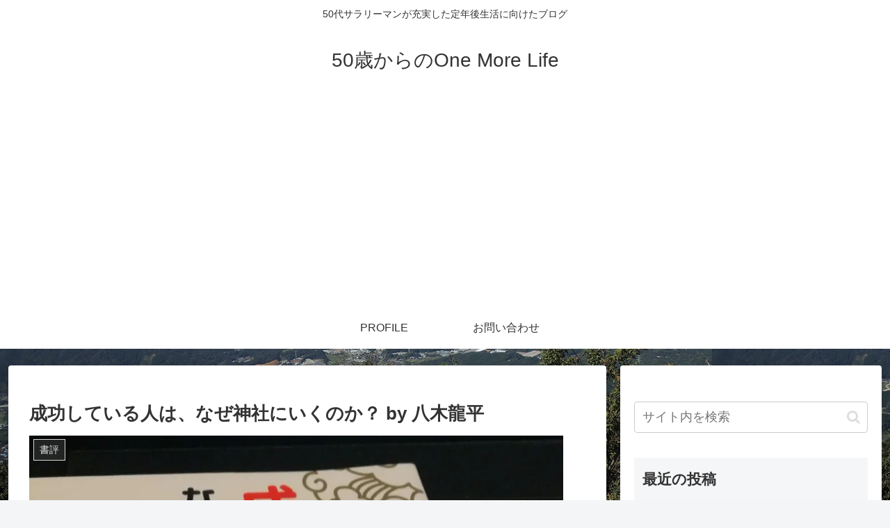

--- FILE ---
content_type: text/html; charset=utf-8
request_url: https://www.google.com/recaptcha/api2/aframe
body_size: 268
content:
<!DOCTYPE HTML><html><head><meta http-equiv="content-type" content="text/html; charset=UTF-8"></head><body><script nonce="zCEx5Eb63jzNmLeXTd7kYA">/** Anti-fraud and anti-abuse applications only. See google.com/recaptcha */ try{var clients={'sodar':'https://pagead2.googlesyndication.com/pagead/sodar?'};window.addEventListener("message",function(a){try{if(a.source===window.parent){var b=JSON.parse(a.data);var c=clients[b['id']];if(c){var d=document.createElement('img');d.src=c+b['params']+'&rc='+(localStorage.getItem("rc::a")?sessionStorage.getItem("rc::b"):"");window.document.body.appendChild(d);sessionStorage.setItem("rc::e",parseInt(sessionStorage.getItem("rc::e")||0)+1);localStorage.setItem("rc::h",'1769110156505');}}}catch(b){}});window.parent.postMessage("_grecaptcha_ready", "*");}catch(b){}</script></body></html>